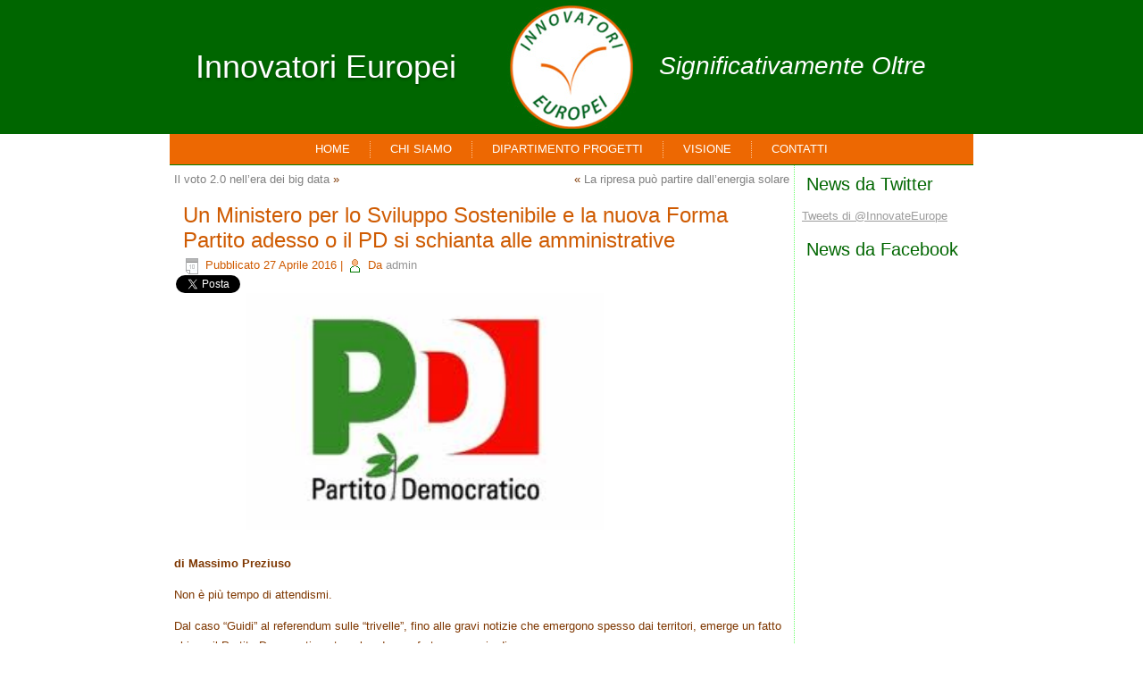

--- FILE ---
content_type: text/html; charset=UTF-8
request_url: https://www.innovatorieuropei.com/redazione/editoriali/un-ministero-per-lo-sviluppo-sostenibile-e-la-nuova-forma-partito-adesso-o-il-pd-si-schianta-alle-amministrative
body_size: 8338
content:
<!DOCTYPE html>
<html lang="it-IT"
	prefix="og: https://ogp.me/ns#" >
<head>
<meta charset="UTF-8" />

<!-- Created by Artisteer v4.0.0.58475 -->
<meta name="viewport" content="initial-scale = 1.0, maximum-scale = 1.0, user-scalable = no, width = device-width">
<!--[if lt IE 9]><script src="http://html5shiv.googlecode.com/svn/trunk/html5.js"></script><![endif]-->

<link rel="stylesheet" href="https://www.innovatorieuropei.com/wp-content/themes/Innovatori_Europei/style.css" media="screen" />
<link rel="pingback" href="https://www.innovatorieuropei.com/xmlrpc.php" />

		<!-- All in One SEO 4.0.17 -->
		<title>Un Ministero per lo Sviluppo Sostenibile e la nuova Forma Partito adesso o il PD si schianta alle amministrative | Innovatori Europei</title>
		<link rel="canonical" href="https://www.innovatorieuropei.com/redazione/editoriali/un-ministero-per-lo-sviluppo-sostenibile-e-la-nuova-forma-partito-adesso-o-il-pd-si-schianta-alle-amministrative" />
		<meta property="og:site_name" content="Innovatori Europei | Significativamente Oltre" />
		<meta property="og:type" content="article" />
		<meta property="og:title" content="Un Ministero per lo Sviluppo Sostenibile e la nuova Forma Partito adesso o il PD si schianta alle amministrative | Innovatori Europei" />
		<meta property="og:url" content="https://www.innovatorieuropei.com/redazione/editoriali/un-ministero-per-lo-sviluppo-sostenibile-e-la-nuova-forma-partito-adesso-o-il-pd-si-schianta-alle-amministrative" />
		<meta property="article:published_time" content="2016-04-28T03:48:16Z" />
		<meta property="article:modified_time" content="2017-06-02T14:25:51Z" />
		<meta property="twitter:card" content="summary" />
		<meta property="twitter:domain" content="www.innovatorieuropei.com" />
		<meta property="twitter:title" content="Un Ministero per lo Sviluppo Sostenibile e la nuova Forma Partito adesso o il PD si schianta alle amministrative | Innovatori Europei" />
		<meta name="google" content="nositelinkssearchbox" />
		<script type="application/ld+json" class="aioseo-schema">
			{"@context":"https:\/\/schema.org","@graph":[{"@type":"WebSite","@id":"https:\/\/www.innovatorieuropei.com\/#website","url":"https:\/\/www.innovatorieuropei.com\/","name":"Innovatori Europei","description":"Significativamente Oltre","publisher":{"@id":"https:\/\/www.innovatorieuropei.com\/#organization"}},{"@type":"Organization","@id":"https:\/\/www.innovatorieuropei.com\/#organization","name":"Innovatori Europei","url":"https:\/\/www.innovatorieuropei.com\/"},{"@type":"BreadcrumbList","@id":"https:\/\/www.innovatorieuropei.com\/redazione\/editoriali\/un-ministero-per-lo-sviluppo-sostenibile-e-la-nuova-forma-partito-adesso-o-il-pd-si-schianta-alle-amministrative#breadcrumblist","itemListElement":[{"@type":"ListItem","@id":"https:\/\/www.innovatorieuropei.com\/#listItem","position":"1","item":{"@id":"https:\/\/www.innovatorieuropei.com\/#item","name":"Home","description":"Significativamente Oltre","url":"https:\/\/www.innovatorieuropei.com\/"},"nextItem":"https:\/\/www.innovatorieuropei.com\/redazione\/editoriali\/un-ministero-per-lo-sviluppo-sostenibile-e-la-nuova-forma-partito-adesso-o-il-pd-si-schianta-alle-amministrative#listItem"},{"@type":"ListItem","@id":"https:\/\/www.innovatorieuropei.com\/redazione\/editoriali\/un-ministero-per-lo-sviluppo-sostenibile-e-la-nuova-forma-partito-adesso-o-il-pd-si-schianta-alle-amministrative#listItem","position":"2","item":{"@id":"https:\/\/www.innovatorieuropei.com\/redazione\/editoriali\/un-ministero-per-lo-sviluppo-sostenibile-e-la-nuova-forma-partito-adesso-o-il-pd-si-schianta-alle-amministrative#item","name":"Un Ministero per lo Sviluppo Sostenibile e la nuova Forma Partito adesso o il PD si schianta alle amministrative","url":"https:\/\/www.innovatorieuropei.com\/redazione\/editoriali\/un-ministero-per-lo-sviluppo-sostenibile-e-la-nuova-forma-partito-adesso-o-il-pd-si-schianta-alle-amministrative"},"previousItem":"https:\/\/www.innovatorieuropei.com\/#listItem"}]},{"@type":"Person","@id":"https:\/\/www.innovatorieuropei.com\/author\/admin#author","url":"https:\/\/www.innovatorieuropei.com\/author\/admin","name":"admin","image":{"@type":"ImageObject","@id":"https:\/\/www.innovatorieuropei.com\/redazione\/editoriali\/un-ministero-per-lo-sviluppo-sostenibile-e-la-nuova-forma-partito-adesso-o-il-pd-si-schianta-alle-amministrative#authorImage","url":"https:\/\/secure.gravatar.com\/avatar\/4cc58ea0d4928a9998d41f2edd219001?s=96&d=mm&r=g","width":"96","height":"96","caption":"admin"}},{"@type":"WebPage","@id":"https:\/\/www.innovatorieuropei.com\/redazione\/editoriali\/un-ministero-per-lo-sviluppo-sostenibile-e-la-nuova-forma-partito-adesso-o-il-pd-si-schianta-alle-amministrative#webpage","url":"https:\/\/www.innovatorieuropei.com\/redazione\/editoriali\/un-ministero-per-lo-sviluppo-sostenibile-e-la-nuova-forma-partito-adesso-o-il-pd-si-schianta-alle-amministrative","name":"Un Ministero per lo Sviluppo Sostenibile e la nuova Forma Partito adesso o il PD si schianta alle amministrative | Innovatori Europei","inLanguage":"it-IT","isPartOf":{"@id":"https:\/\/www.innovatorieuropei.com\/#website"},"breadcrumb":{"@id":"https:\/\/www.innovatorieuropei.com\/redazione\/editoriali\/un-ministero-per-lo-sviluppo-sostenibile-e-la-nuova-forma-partito-adesso-o-il-pd-si-schianta-alle-amministrative#breadcrumblist"},"author":"https:\/\/www.innovatorieuropei.com\/redazione\/editoriali\/un-ministero-per-lo-sviluppo-sostenibile-e-la-nuova-forma-partito-adesso-o-il-pd-si-schianta-alle-amministrative#author","creator":"https:\/\/www.innovatorieuropei.com\/redazione\/editoriali\/un-ministero-per-lo-sviluppo-sostenibile-e-la-nuova-forma-partito-adesso-o-il-pd-si-schianta-alle-amministrative#author","datePublished":"2016-04-28T03:48:16+02:00","dateModified":"2017-06-02T14:25:51+02:00"},{"@type":"Article","@id":"https:\/\/www.innovatorieuropei.com\/redazione\/editoriali\/un-ministero-per-lo-sviluppo-sostenibile-e-la-nuova-forma-partito-adesso-o-il-pd-si-schianta-alle-amministrative#article","name":"Un Ministero per lo Sviluppo Sostenibile e la nuova Forma Partito adesso o il PD si schianta alle amministrative | Innovatori Europei","headline":"Un Ministero per lo Sviluppo Sostenibile e la nuova Forma Partito adesso o il PD si schianta alle amministrative","author":{"@id":"https:\/\/www.innovatorieuropei.com\/author\/admin#author"},"publisher":{"@id":"https:\/\/www.innovatorieuropei.com\/#organization"},"datePublished":"2016-04-28T03:48:16+02:00","dateModified":"2017-06-02T14:25:51+02:00","commentCount":"1","articleSection":"Editoriali, amministrative, Barca, Boschi, Forma Partito, Guerini, Innovatori Europei, letta, Orfini, PD, pittella, preziuso, referendum, Renzi, sviluppo sostenibile","mainEntityOfPage":{"@id":"https:\/\/www.innovatorieuropei.com\/redazione\/editoriali\/un-ministero-per-lo-sviluppo-sostenibile-e-la-nuova-forma-partito-adesso-o-il-pd-si-schianta-alle-amministrative#webpage"},"isPartOf":{"@id":"https:\/\/www.innovatorieuropei.com\/redazione\/editoriali\/un-ministero-per-lo-sviluppo-sostenibile-e-la-nuova-forma-partito-adesso-o-il-pd-si-schianta-alle-amministrative#webpage"},"image":{"@type":"ImageObject","@id":"https:\/\/www.innovatorieuropei.com\/#articleImage","url":"https:\/\/www.innovatorieuropei.com\/wp-content\/uploads\/2014\/06\/pd.jpg","width":"248","height":"164"}}]}
		</script>
		<!-- All in One SEO -->

<link rel='dns-prefetch' href='//www.innovatorieuropei.com' />
<link rel='dns-prefetch' href='//s.w.org' />
<link rel="alternate" type="application/rss+xml" title="Innovatori Europei &raquo; Feed" href="https://www.innovatorieuropei.com/feed" />
<link rel="alternate" type="application/rss+xml" title="Innovatori Europei &raquo; Feed dei commenti" href="https://www.innovatorieuropei.com/comments/feed" />
<link rel="alternate" type="application/rss+xml" title="Innovatori Europei &raquo; Un Ministero per lo Sviluppo Sostenibile e la nuova Forma Partito adesso o il PD si schianta alle amministrative Feed dei commenti" href="https://www.innovatorieuropei.com/redazione/editoriali/un-ministero-per-lo-sviluppo-sostenibile-e-la-nuova-forma-partito-adesso-o-il-pd-si-schianta-alle-amministrative/feed" />
		<!-- This site uses the Google Analytics by MonsterInsights plugin v7.17.0 - Using Analytics tracking - https://www.monsterinsights.com/ -->
		<!-- Note: MonsterInsights is not currently configured on this site. The site owner needs to authenticate with Google Analytics in the MonsterInsights settings panel. -->
					<!-- No UA code set -->
				<!-- / Google Analytics by MonsterInsights -->
				<script type="text/javascript">
			window._wpemojiSettings = {"baseUrl":"https:\/\/s.w.org\/images\/core\/emoji\/12.0.0-1\/72x72\/","ext":".png","svgUrl":"https:\/\/s.w.org\/images\/core\/emoji\/12.0.0-1\/svg\/","svgExt":".svg","source":{"concatemoji":"https:\/\/www.innovatorieuropei.com\/wp-includes\/js\/wp-emoji-release.min.js?ver=5.4.6"}};
			/*! This file is auto-generated */
			!function(e,a,t){var n,r,o,i=a.createElement("canvas"),p=i.getContext&&i.getContext("2d");function s(e,t){var a=String.fromCharCode;p.clearRect(0,0,i.width,i.height),p.fillText(a.apply(this,e),0,0);e=i.toDataURL();return p.clearRect(0,0,i.width,i.height),p.fillText(a.apply(this,t),0,0),e===i.toDataURL()}function c(e){var t=a.createElement("script");t.src=e,t.defer=t.type="text/javascript",a.getElementsByTagName("head")[0].appendChild(t)}for(o=Array("flag","emoji"),t.supports={everything:!0,everythingExceptFlag:!0},r=0;r<o.length;r++)t.supports[o[r]]=function(e){if(!p||!p.fillText)return!1;switch(p.textBaseline="top",p.font="600 32px Arial",e){case"flag":return s([127987,65039,8205,9895,65039],[127987,65039,8203,9895,65039])?!1:!s([55356,56826,55356,56819],[55356,56826,8203,55356,56819])&&!s([55356,57332,56128,56423,56128,56418,56128,56421,56128,56430,56128,56423,56128,56447],[55356,57332,8203,56128,56423,8203,56128,56418,8203,56128,56421,8203,56128,56430,8203,56128,56423,8203,56128,56447]);case"emoji":return!s([55357,56424,55356,57342,8205,55358,56605,8205,55357,56424,55356,57340],[55357,56424,55356,57342,8203,55358,56605,8203,55357,56424,55356,57340])}return!1}(o[r]),t.supports.everything=t.supports.everything&&t.supports[o[r]],"flag"!==o[r]&&(t.supports.everythingExceptFlag=t.supports.everythingExceptFlag&&t.supports[o[r]]);t.supports.everythingExceptFlag=t.supports.everythingExceptFlag&&!t.supports.flag,t.DOMReady=!1,t.readyCallback=function(){t.DOMReady=!0},t.supports.everything||(n=function(){t.readyCallback()},a.addEventListener?(a.addEventListener("DOMContentLoaded",n,!1),e.addEventListener("load",n,!1)):(e.attachEvent("onload",n),a.attachEvent("onreadystatechange",function(){"complete"===a.readyState&&t.readyCallback()})),(n=t.source||{}).concatemoji?c(n.concatemoji):n.wpemoji&&n.twemoji&&(c(n.twemoji),c(n.wpemoji)))}(window,document,window._wpemojiSettings);
		</script>
		<style type="text/css">
img.wp-smiley,
img.emoji {
	display: inline !important;
	border: none !important;
	box-shadow: none !important;
	height: 1em !important;
	width: 1em !important;
	margin: 0 .07em !important;
	vertical-align: -0.1em !important;
	background: none !important;
	padding: 0 !important;
}
</style>
	<link rel='stylesheet' id='wp-block-library-css'  href='https://www.innovatorieuropei.com/wp-includes/css/dist/block-library/style.min.css?ver=5.4.6' type='text/css' media='all' />
<!--[if lte IE 7]>
<link rel='stylesheet' id='style.ie7.css-css'  href='https://www.innovatorieuropei.com/wp-content/themes/Innovatori_Europei/style.ie7.css?ver=5.4.6' type='text/css' media='screen' />
<![endif]-->
<link rel='stylesheet' id='style.responsive.css-css'  href='https://www.innovatorieuropei.com/wp-content/themes/Innovatori_Europei/style.responsive.css?ver=5.4.6' type='text/css' media='all' />
<script type='text/javascript' src='https://www.innovatorieuropei.com/wp-content/themes/Innovatori_Europei/jquery.js?ver=5.4.6'></script>
<script type='text/javascript' src='https://www.innovatorieuropei.com/wp-content/themes/Innovatori_Europei/script.js?ver=5.4.6'></script>
<script type='text/javascript' src='https://www.innovatorieuropei.com/wp-content/themes/Innovatori_Europei/script.responsive.js?ver=5.4.6'></script>
<link rel='https://api.w.org/' href='https://www.innovatorieuropei.com/wp-json/' />
<link rel="EditURI" type="application/rsd+xml" title="RSD" href="https://www.innovatorieuropei.com/xmlrpc.php?rsd" />
<link rel="wlwmanifest" type="application/wlwmanifest+xml" href="https://www.innovatorieuropei.com/wp-includes/wlwmanifest.xml" /> 
<link rel='prev' title='La ripresa può partire dall&#8217;energia solare' href='https://www.innovatorieuropei.com/redazione/editoriali/la-ripresa-puo-partire-dallenergia-solare' />
<link rel='next' title='Il voto 2.0 nell&#8217;era dei big data' href='https://www.innovatorieuropei.com/redazione/editoriali/il-voto-2-0-nellera-dei-big-data' />
<link rel='shortlink' href='https://www.innovatorieuropei.com/?p=9551' />
<link rel="alternate" type="application/json+oembed" href="https://www.innovatorieuropei.com/wp-json/oembed/1.0/embed?url=https%3A%2F%2Fwww.innovatorieuropei.com%2Fredazione%2Feditoriali%2Fun-ministero-per-lo-sviluppo-sostenibile-e-la-nuova-forma-partito-adesso-o-il-pd-si-schianta-alle-amministrative" />
<link rel="alternate" type="text/xml+oembed" href="https://www.innovatorieuropei.com/wp-json/oembed/1.0/embed?url=https%3A%2F%2Fwww.innovatorieuropei.com%2Fredazione%2Feditoriali%2Fun-ministero-per-lo-sviluppo-sostenibile-e-la-nuova-forma-partito-adesso-o-il-pd-si-schianta-alle-amministrative&#038;format=xml" />
<link rel='header_link' href='http://www.innovatorieuropei.com/' /></head>
<body class="post-template-default single single-post postid-9551 single-format-standard">

<div id="art-main">

<header class="clearfix art-header clickable">


    <div class="art-shapes">
		<div class="art-headline" data-left="4.19%">
    <a href="https://www.innovatorieuropei.com/">Innovatori Europei</a>
</div>
		<div class="art-slogan" data-left="86.28%">Significativamente Oltre</div>


            </div>

                        
                    
</header>

<nav class="art-nav clearfix">
    
<ul class="art-hmenu">
	<li class="menu-item-home"><a href="https://www.innovatorieuropei.com" title="Home">Home</a>
	</li>
	<li class="menu-item-2"><a href="https://www.innovatorieuropei.com/chi-siamo" title="Chi siamo">Chi siamo</a>
	<ul>
		<li class="menu-item-7075"><a href="https://www.innovatorieuropei.com/chi-siamo/gli-innovatori-europei-per-unaltra-politica-sapere-abilita-luomo" title="Sapere abilita l’Uomo">Sapere abilita l’Uomo</a>
		</li>
		<li class="menu-item-6"><a href="https://www.innovatorieuropei.com/chi-siamo/think-tank" title="Think">Think</a>
		<ul>
			<li class="menu-item-7976"><a href="https://www.innovatorieuropei.com/chi-siamo/think-tank/internazionalizzazione" title="Internazionalizzazione">Internazionalizzazione</a>
			</li>
			<li class="menu-item-1219"><a href="https://www.innovatorieuropei.com/chi-siamo/think-tank/sapere-e-innovazione" title="Sapere e Innovazione">Sapere e Innovazione</a>
			</li>
			<li class="menu-item-1221"><a href="https://www.innovatorieuropei.com/chi-siamo/think-tank/energia-e-ambiente" title="Energia e ambiente">Energia e ambiente</a>
			<ul>
				<li class="menu-item-3232"><a href="https://www.innovatorieuropei.com/chi-siamo/think-tank/energia-e-ambiente/manifesto-rinnovabili" title="Manifesto Rinnovabili">Manifesto Rinnovabili</a>
				</li>
			</ul>
			</li>
			<li class="menu-item-1223"><a href="https://www.innovatorieuropei.com/chi-siamo/think-tank/europa-e-mediterraneo" title="Europa e Mediterraneo">Europa e Mediterraneo</a>
			<ul>
				<li class="menu-item-8171"><a href="https://www.innovatorieuropei.com/chi-siamo/think-tank/europa-e-mediterraneo/21-giugno-roma-logistica-e-infrastrutture-il-ruolo-del-mezzogiorno-e-il-suo-contributo-alleconomia-del-paese" title="21 giugno, Roma – Logistica e Infrastrutture. Il ruolo del Mezzogiorno e il suo contributo all’economia del Paese">21 giugno, Roma – Logistica e&hellip;</a>
				</li>
			</ul>
			</li>
		</ul>
		</li>
	</ul>
	</li>
	<li class="menu-item-4471"><a href="https://www.innovatorieuropei.com/dipartimento-progetti" title="Dipartimento Progetti">Dipartimento Progetti</a>
	<ul>
		<li class="menu-item-8477"><a href="https://www.innovatorieuropei.com/dipartimento-progetti/green-entrepreneurship-and-manufacturing" title="Green Entrepreneurship and Manufacturing">Green Entrepreneurship and Manufacturing</a>
		</li>
		<li class="menu-item-8467"><a href="https://www.innovatorieuropei.com/dipartimento-progetti/made-in-italy-nel-mondo" title="Made in Italy nel Mondo">Made in Italy nel Mondo</a>
		</li>
		<li class="menu-item-7323"><a href="https://www.innovatorieuropei.com/dipartimento-progetti/progetti-per-unaltra-italia-in-europa" title="Progetti per un&#039;altra Italia in Europa - 30 novembre, Roma">Progetti per un&#8217;altra Italia in&hellip;</a>
		</li>
		<li class="menu-item-8465"><a href="https://www.innovatorieuropei.com/dipartimento-progetti/smart-nation-e-citta-intelligenti" title="Smart Nation e Città Intelligenti">Smart Nation e Città Intelligenti</a>
		</li>
		<li class="menu-item-8510"><a href="https://www.innovatorieuropei.com/dipartimento-progetti/lo-stato-innovatore" title="Stato Innovatore">Stato Innovatore</a>
		</li>
		<li class="menu-item-8206"><a href="https://www.innovatorieuropei.com/dipartimento-progetti/osservatorio-infrastrutture-e-logistica-euromediterranee" title="Infrastrutture e Logistica Euro Mediterranee">Infrastrutture e Logistica Euro&hellip;</a>
		</li>
	</ul>
	</li>
	<li class="menu-item-4948"><a href="https://www.innovatorieuropei.com/visione" title="Visione">Visione</a>
	</li>
	<li class="menu-item-19"><a href="https://www.innovatorieuropei.com/info" title="Contatti">Contatti</a>
	</li>
</ul>
 
    </nav>
<div class="art-sheet clearfix">
            <div class="art-layout-wrapper clearfix">
                <div class="art-content-layout">
                    <div class="art-content-layout-row">
                        <div class="art-layout-cell art-content clearfix">
							<article class="art-post art-article ">
                                                                                                <div class="art-postcontent clearfix"><div class="navigation">
	<div class="alignleft"><a href="https://www.innovatorieuropei.com/redazione/editoriali/il-voto-2-0-nellera-dei-big-data" title="Il voto 2.0 nell&#8217;era dei big data" rel="next">Il voto 2.0 nell&#8217;era dei big data</a> &raquo;</div>
	<div class="alignright">&laquo; <a href="https://www.innovatorieuropei.com/redazione/editoriali/la-ripresa-puo-partire-dallenergia-solare" title="La ripresa può partire dall&#8217;energia solare" rel="prev">La ripresa può partire dall&#8217;energia solare</a></div>
 </div></div>
</article>
		<article id="post-9551"  class="art-post art-article  post-9551 post type-post status-publish format-standard hentry category-editoriali tag-amministrative tag-barca tag-boschi tag-forma-partito tag-guerini tag-innovatori-europei tag-letta tag-orfini tag-pd tag-pittella tag-preziuso tag-referendum tag-renzi tag-sviluppo-sostenibile">
                                <h1 class="art-postheader">Un Ministero per lo Sviluppo Sostenibile e la nuova Forma Partito adesso o il PD si schianta alle amministrative</h1>                                                <div class="art-postheadericons art-metadata-icons"><span class="art-postdateicon"><span class="date">Pubblicato</span> <span class="entry-date" title="20:48">27 Aprile 2016</span></span> | <span class="art-postauthoricon"><span class="author">Da</span> <span class="author vcard"><a class="url fn n" href="https://www.innovatorieuropei.com/author/admin" title="Visualizza tutti gli articoli di admin">admin</a></span></span></div>                <div class="art-postcontent clearfix"><div style="float: left; margin-left: 2px;"><a href="https://twitter.com/share" class="twitter-share-button" data-count="vertical" data-url="https://www.innovatorieuropei.com/redazione/editoriali/un-ministero-per-lo-sviluppo-sostenibile-e-la-nuova-forma-partito-adesso-o-il-pd-si-schianta-alle-amministrative">Tweet</a></div>
<p><strong><img class="alignnone wp-image-8131" src="http://www.innovatorieuropei.com/wp-content/uploads/2014/06/pd.jpg" alt="pd" width="400" height="265" /></strong></p>
<p><strong>di Massimo Preziuso</strong></p>
<p>Non è più tempo di attendismi.</p>
<p>Dal caso &#8220;Guidi&#8221; al referendum sulle &#8220;trivelle&#8221;, fino alle gravi notizie che emergono spesso dai territori, emerge un fatto chiaro: il Partito Democratico sta subendo una forte emorragia di consenso.</p>
<p>Arrestabile, a mio avviso, solo con l&#8217;avvento di due svolte riparatrici, che in realtà non sono nemmeno difficili da attuare.</p>
<p>La prima riguarda la nascita di quel forte <strong>Ministero per lo Sviluppo Sostenibile</strong> &#8211; <a href="http://www.innovatorieuropei.com/redazione/editoriali/un-ministero-per-lo-sviluppo-sostenibile-per-la-green-economy-and-society-in-italia">quel MISS da noi proposto più volte al Partito Democratico, fin dal congresso vinto da Bersani nel 2009</a> &#8211; che accorpi la ormai centrale tematica ambientale a quella dello sviluppo economico, per disegnare un nuovo paradigma di crescita del Paese, spostando il baricentro della azione governativa dalle &#8220;riforme per la crescita&#8221; alla &#8220;crescita economica&#8221; reale.</p>
<p>Dando così agli italiani l&#8217;idea che il Premier voglia davvero raggiungere quei forti traguardi di produzione energetica rinnovabile e di sviluppo economico sostenibile, di cui ha parlato prima e dopo la sconfitta subìta al cosiddetto Referendum sulle Trivelle (nel quale, va ricordato, nonostante il poco intelligente richiamo del governo alla astensione, <a href="http://elezioni.interno.it/referendum/votanti/20160417/index.html">sul non modesto 32% di votanti, circa l&#8217;86% ha votato a favore dello stop alle concessioni in mare aperto</a>).</p>
<p>A questa innovazione nella attività governativa, il Segretario del Partito Democratico Matteo Renzi dovrebbe accompagnare una accelerazione nell&#8217;innovazione della <strong>Forma Partito</strong>, su cui una Commissione Nazionale &#8211; di cui abbiamo fatto parte &#8211; ha intensamente lavorato nell&#8217;anno passato, concludendo i lavori il mese scorso.</p>
<p>Dotando così il Partito Democratico di nuovi strumenti di interazione con la società italiana, per disegnare finalmente quella nuova progettualità che nasce dal dialogo tra territori e governo, delineando una nuova traiettoria di crescita economica e sociale sostenibile di cui l&#8217;Italia e gli italiani hanno davvero bisogno.</p>
<p>Speriamo che nelle prossime settimane il Segretario &#8211; Presidente Matteo Renzi voglia avviare questi cambiamenti, dando nel contempo sostanza all&#8217;avvio di una nuova stagione di rinnovamento partecipato dalla cittadinanza e dalle sue esigenze e progetti, che ancora sinceramente non si vede.</p>
<p>Se questo non avverrà, è chiaro a molti che, alle amministrative di Giugno, il Partito Democratico e il Governo di cui è protagonista andranno incontro ad una sonora battuta di arresto, che già da tempo si vede, sia da sondaggi nazionali che indicano il PD sotto il 30%, ormai tallonato dal Movimento 5 Stelle, da un lato, e dall&#8217; armata Brancaleone del Centrodestra dall&#8217;altro, che dal progressivo distacco di alleati importanti nei territori.</p>
<p>&nbsp;</p>
<p>&nbsp;</p>
<p>&nbsp;</p>
<p>&nbsp;</p>
</div>
</article>
		<article class="art-post art-article ">
                                                                                                <div class="art-postcontent clearfix"><h4 id="comments">Una risposta a <em>Un Ministero per lo Sviluppo Sostenibile e la nuova Forma Partito adesso o il PD si schianta alle amministrative</em></h4></div>
</article>
	<ul id="comments-list">			<li class="comment even thread-even depth-1" id="li-comment-12498">
					<article id="comment-12498"  class="art-post art-article ">
                                                                                                <div class="art-postcontent clearfix">				<div class="comment-author vcard">
				<div class="avatar"><img alt='' src='https://secure.gravatar.com/avatar/01e06b9fac2606d6047af65d530482f5?s=48&#038;d=mm&#038;r=g' srcset='https://secure.gravatar.com/avatar/01e06b9fac2606d6047af65d530482f5?s=96&#038;d=mm&#038;r=g 2x' class='avatar avatar-48 photo' height='48' width='48' /></div>				<cite class="fn">Francesco</cite> <span class="says">scrive:</span>				</div>
				
				<div class="comment-meta commentmetadata"><a href="https://www.innovatorieuropei.com/redazione/editoriali/un-ministero-per-lo-sviluppo-sostenibile-e-la-nuova-forma-partito-adesso-o-il-pd-si-schianta-alle-amministrative#comment-12498">
				26 Aprile 2016 alle 14:23</a>				</div>

				<div class="comment-body"><p>Bravissimo Max</p>
</div>

				<div class="reply">
								</div>
				</div>
</article>
	

				</li><!-- #comment-## -->
</ul>	<article id="respond"  class="art-post art-article ">
                                                                                                <div class="art-postcontent clearfix">	<div class="comment-respond">
		<h3 id="reply-title" class="comment-reply-title">Lascia un commento <small><a rel="nofollow" id="cancel-comment-reply-link" href="/redazione/editoriali/un-ministero-per-lo-sviluppo-sostenibile-e-la-nuova-forma-partito-adesso-o-il-pd-si-schianta-alle-amministrative#respond" style="display:none;">Annulla risposta</a></small></h3><form action="https://www.innovatorieuropei.com/wp-comments-post.php" method="post" id="commentform" class="comment-form"><p class="comment-notes"><span id="email-notes">Il tuo indirizzo email non sarà pubblicato.</span> I campi obbligatori sono contrassegnati <span class="required">*</span></p><p class="comment-form-comment"><label for="comment">Commento</label> <textarea id="comment" name="comment" cols="45" rows="8" maxlength="65525" required="required"></textarea></p><p class="comment-form-author"><label for="author">Nome <span class="required">*</span></label> <input id="author" name="author" type="text" value="" size="30" maxlength="245" required='required' /></p>
<p class="comment-form-email"><label for="email">Email <span class="required">*</span></label> <input id="email" name="email" type="text" value="" size="30" maxlength="100" aria-describedby="email-notes" required='required' /></p>
<p class="comment-form-url"><label for="url">Sito web</label> <input id="url" name="url" type="text" value="" size="30" maxlength="200" /></p>
<p class="comment-form-cookies-consent"><input id="wp-comment-cookies-consent" name="wp-comment-cookies-consent" type="checkbox" value="yes" /> <label for="wp-comment-cookies-consent">Do il mio consenso affinché un cookie salvi i miei dati  (nome, email, sito web) per il prossimo commento.</label></p>
<p class="form-submit"><input name="submit" class="art-button" type="submit" id="submit" class="submit" value="Pubblica il commento" /> <input type='hidden' name='comment_post_ID' value='9551' id='comment_post_ID' />
<input type='hidden' name='comment_parent' id='comment_parent' value='0' />
</p><p style="display: none;"><input type="hidden" id="akismet_comment_nonce" name="akismet_comment_nonce" value="9fada41200" /></p><input type="hidden" id="ak_js" name="ak_js" value="89"/><textarea name="ak_hp_textarea" cols="45" rows="8" maxlength="100" style="display: none !important;"></textarea></form>	</div><!-- #respond -->
	</div>
</article>
				

                        </div>
                        
<div class="art-layout-cell art-sidebar1 clearfix">
<div  id="text-4" class="art-block widget widget_text  clearfix">
        <div class="art-blockheader">
            <div class="t">News da Twitter</div>
        </div><div class="art-blockcontent">			<div class="textwidget"><a class="twitter-timeline" href="https://twitter.com/InnovateEurope" data-widget-id="350302764510887937" >Tweets di @InnovateEurope</a>
<script>!function(d,s,id){var js,fjs=d.getElementsByTagName(s)[0],p=/^http:/.test(d.location)?'http':'https';if(!d.getElementById(id)){js=d.createElement(s);js.id=id;js.src=p+"://platform.twitter.com/widgets.js";fjs.parentNode.insertBefore(js,fjs);}}(document,"script","twitter-wjs");</script>
</div>
		</div>
</div><div  id="text-5" class="art-block widget widget_text  clearfix">
        <div class="art-blockheader">
            <div class="t">News da Facebook</div>
        </div><div class="art-blockcontent">			<div class="textwidget"><div id="fb-root"></div>
<script type="text/javascript">// <![CDATA[
(function(d, s, id) {
  var js, fjs = d.getElementsByTagName(s)[0];
  if (d.getElementById(id)) return;
  js = d.createElement(s); js.id = id;
  js.src = "//connect.facebook.net/it_IT/all.js#xfbml=1";
  fjs.parentNode.insertBefore(js, fjs);
}(document, 'script', 'facebook-jssdk'));
// ]]></script>
<div class="fb-like-box" data-href="https://www.facebook.com/pages/Innovatori-Europei/377555445253?fref=ts" data-width="200" data-height="200" data-show-faces="true" data-stream="false" data-header="true"></div>
&nbsp;</div>
		</div>
</div>


                        </div>                    </div>
                </div>
            </div>
    </div>
<footer class="art-footer clearfix">  <div class="art-footer-inner"><a target="_blank" href="http://www.innovatorieuropei.com/feed" rel="alternate">
<img src="http://www.innovatorieuropei.com/wp-content/themes/Innovatori_Europei/images/footerrssicon.png" alt="" />
Iscriviti al feed RSS</a>
<p>Copyright © 2012. All Rights Reserved.<br>
</a></p>
  <p class="art-page-footer">
        <span id="art-footnote-links">Powered by <a href="http://wordpress.org/" target="_blank">WordPress</a> and <a href="http://www.artisteer.com/?p=wordpress_themes" target="_blank">WordPress Theme</a> created with Artisteer.</span>
    </p></div>
</footer>

</div>



<div id="wp-footer">
	<script>!function(d,s,id){var js,fjs=d.getElementsByTagName(s)[0];if(!d.getElementById(id)){js=d.createElement(s);js.id=id;js.src="//platform.twitter.com/widgets.js";fjs.parentNode.insertBefore(js,fjs);}}(document,"script","twitter-wjs");</script><script type='text/javascript' src='https://www.innovatorieuropei.com/wp-includes/js/wp-embed.min.js?ver=5.4.6'></script>
<script async="async" type='text/javascript' src='https://www.innovatorieuropei.com/wp-content/plugins/akismet/_inc/form.js?ver=4.1.9'></script>
	<!-- 82 queries. 0,829 seconds. -->
</div>
</body>
</html>

